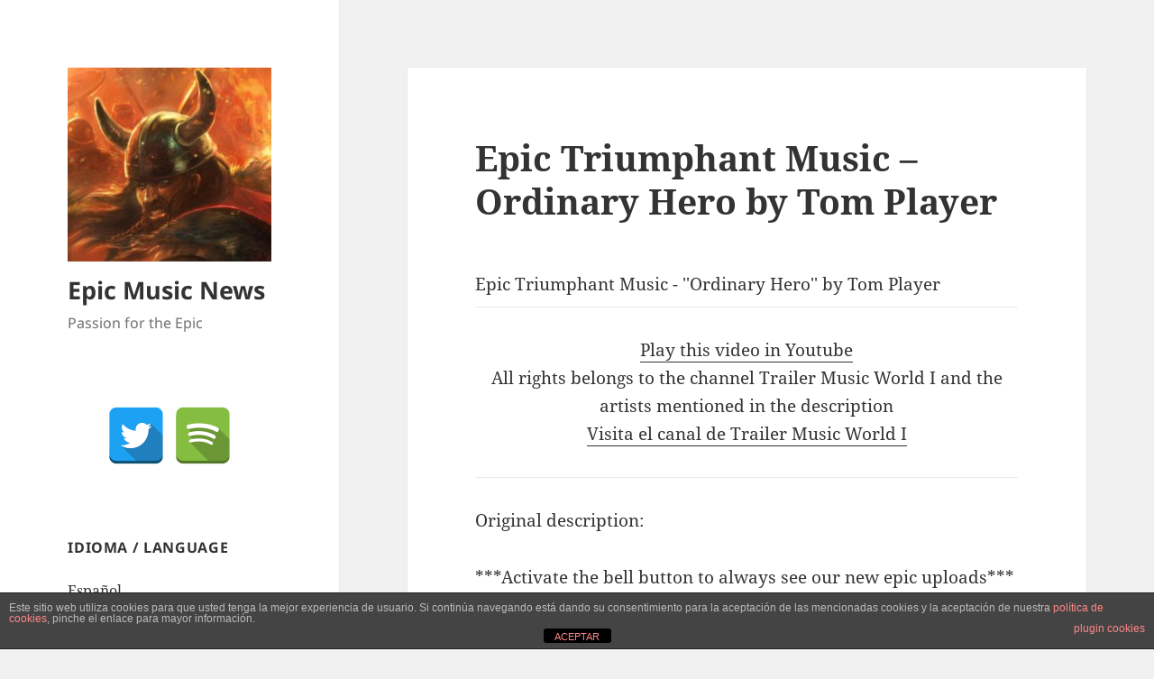

--- FILE ---
content_type: text/html; charset=UTF-8
request_url: https://www.epicmusicnews.com/epic-triumphant-music-ordinary-hero-by-tom-player/
body_size: 13807
content:
<!DOCTYPE html><html lang="en-US" class="no-js"><head><meta charset="UTF-8"><meta name="viewport" content="width=device-width, initial-scale=1.0"><link rel="profile" href="https://gmpg.org/xfn/11"><link rel="pingback" href="https://www.epicmusicnews.com/xmlrpc.php"><meta name='twitter:site' content='@musicaepica_es' /><meta name='twitter:creator' content='@musicaepica_es' />  <script>(function(html){html.className = html.className.replace(/\bno-js\b/,'js')})(document.documentElement);</script> <meta name='robots' content='index, follow, max-snippet:-1, max-image-preview:large, max-video-preview:-1' /><link rel="canonical" href="https://www.epicmusicnews.com/epic-triumphant-music-ordinary-hero-by-tom-player/" /><meta name="description" content="Activate the bell button to always see our new epic uploads*** &diams; Facebook https://www.facebook.com/TrailerMusicWorld &diams; 2nd Channel http://www.youtube.com/" /><meta property="og:type" content="article" /><meta property="og:locale" content="en_US" /><meta property="og:site_name" content="Epic Music News" /><meta property="og:title" content="Epic Triumphant Music &#8211; Ordinary Hero by Tom Player | Epic Music News" /><meta property="og:description" content="Activate the bell button to always see our new epic uploads*** &diams; Facebook https://www.facebook.com/TrailerMusicWorld &diams; 2nd Channel http://www.youtube.com/user/park0urfreak1 &diams; Learn How To Make Epic&#8230;" /><meta property="og:url" content="https://www.epicmusicnews.com/epic-triumphant-music-ordinary-hero-by-tom-player/" /><meta property="og:image" content="https://www.epicmusicnews.com/wp-content/uploads/sites/2/2019/03/cropped-Vikings-War-Cara-Vikingo.jpg" /><meta property="og:image:width" content="248" /><meta property="og:image:height" content="236" /><meta property="article:published_time" content="2019-06-14T15:35:05+00:00" /><meta property="article:modified_time" content="2019-06-14T15:35:05+00:00" /><meta property="article:author" content="https://www.facebook.com/MusicaEpica.es" /><meta name="twitter:card" content="summary_large_image" /><meta name="twitter:creator" content="@musicaepica_es" /><meta name="twitter:title" content="Epic Triumphant Music &#8211; Ordinary Hero by Tom Player | Epic Music News" /><meta name="twitter:description" content="Activate the bell button to always see our new epic uploads*** &diams; Facebook https://www.facebook.com/TrailerMusicWorld &diams; 2nd Channel http://www.youtube.com/user/park0urfreak1 &diams; Learn How To Make Epic&#8230;" /><meta name="twitter:image" content="https://www.epicmusicnews.com/wp-content/uploads/sites/2/2019/03/cropped-Vikings-War-Cara-Vikingo.jpg" /> <script type="application/ld+json">{"@context":"https://schema.org","@graph":[{"@type":"WebSite","@id":"https://www.epicmusicnews.com/#/schema/WebSite","url":"https://www.epicmusicnews.com/","name":"Epic Music News","description":"Passion for the Epic","inLanguage":"en-US","potentialAction":{"@type":"SearchAction","target":{"@type":"EntryPoint","urlTemplate":"https://www.epicmusicnews.com/search/{search_term_string}/"},"query-input":"required name=search_term_string"},"publisher":{"@type":"Person","@id":"https://www.epicmusicnews.com/#/schema/Person","name":"Epic Music News","url":"https://www.epicmusicnews.com/"}},{"@type":"WebPage","@id":"https://www.epicmusicnews.com/epic-triumphant-music-ordinary-hero-by-tom-player/","url":"https://www.epicmusicnews.com/epic-triumphant-music-ordinary-hero-by-tom-player/","name":"Epic Triumphant Music &#8211; Ordinary Hero by Tom Player | Epic Music News","description":"Activate the bell button to always see our new epic uploads*** &diams; Facebook https://www.facebook.com/TrailerMusicWorld &diams; 2nd Channel http://www.youtube.com/","inLanguage":"en-US","isPartOf":{"@id":"https://www.epicmusicnews.com/#/schema/WebSite"},"breadcrumb":{"@type":"BreadcrumbList","@id":"https://www.epicmusicnews.com/#/schema/BreadcrumbList","itemListElement":[{"@type":"ListItem","position":1,"item":"https://www.epicmusicnews.com/","name":"Epic Music News"},{"@type":"ListItem","position":2,"item":"https://www.epicmusicnews.com/category/musica-epica/","name":"Category: Música Épica"},{"@type":"ListItem","position":3,"name":"Epic Triumphant Music &#8211; Ordinary Hero by Tom Player"}]},"potentialAction":{"@type":"ReadAction","target":"https://www.epicmusicnews.com/epic-triumphant-music-ordinary-hero-by-tom-player/"},"datePublished":"2019-06-14T15:35:05+00:00","dateModified":"2019-06-14T15:35:05+00:00","author":{"@type":"Person","@id":"https://www.epicmusicnews.com/#/schema/Person/3fc85d14243f044117c7566728fec3dd","name":"V","sameAs":["https://www.facebook.com/MusicaEpica.es","https://twitter.com/musicaepica_es"]}}]}</script> <title>Epic Triumphant Music &#8211; Ordinary Hero by Tom Player - Epic Music News</title><meta name="description" content="El blog de un amante de la Música Épica: novedades en Spotify de muchos artistas, vídeos de Youtube creados por gente con el talento del que yo carezco, etc..." /><link rel="canonical" href="https://www.epicmusicnews.com/epic-triumphant-music-ordinary-hero-by-tom-player/" /><meta property="og:locale" content="en_US" /><meta property="og:type" content="article" /><meta property="og:title" content="Epic Triumphant Music &#8211; Ordinary Hero by Tom Player - Epic Music News" /><meta property="og:description" content="El blog de un amante de la Música Épica: novedades en Spotify de muchos artistas, vídeos de Youtube creados por gente con el talento del que yo carezco, etc..." /><meta property="og:url" content="https://www.epicmusicnews.com/epic-triumphant-music-ordinary-hero-by-tom-player/" /><meta property="og:site_name" content="Epic Music News" /><meta property="article:published_time" content="2019-06-14T15:35:05+00:00" /><meta name="author" content="V" /><meta name="twitter:card" content="summary_large_image" /><meta name="twitter:creator" content="@musicaepica_es" /><meta name="twitter:site" content="@musicaepica_es" /><meta name="twitter:label1" content="Written by" /><meta name="twitter:data1" content="V" /><meta name="twitter:label2" content="Est. reading time" /><meta name="twitter:data2" content="1 minute" /> <script type="application/ld+json" class="yoast-schema-graph">{"@context":"https://schema.org","@graph":[{"@type":"Article","@id":"https://www.epicmusicnews.com/epic-triumphant-music-ordinary-hero-by-tom-player/#article","isPartOf":{"@id":"https://www.epicmusicnews.com/epic-triumphant-music-ordinary-hero-by-tom-player/"},"author":{"name":"V","@id":"https://www.epicmusicnews.com/#/schema/person/a876945b813ac24eddafaca07a995b73"},"headline":"Epic Triumphant Music &#8211; Ordinary Hero by Tom Player","datePublished":"2019-06-14T15:35:05+00:00","mainEntityOfPage":{"@id":"https://www.epicmusicnews.com/epic-triumphant-music-ordinary-hero-by-tom-player/"},"wordCount":167,"commentCount":0,"publisher":{"@id":"https://www.epicmusicnews.com/#/schema/person/a876945b813ac24eddafaca07a995b73"},"keywords":["epic music","musica epica","youtube"],"articleSection":["Música Épica","Videos","YouTube"],"inLanguage":"en-US","potentialAction":[{"@type":"CommentAction","name":"Comment","target":["https://www.epicmusicnews.com/epic-triumphant-music-ordinary-hero-by-tom-player/#respond"]}]},{"@type":"WebPage","@id":"https://www.epicmusicnews.com/epic-triumphant-music-ordinary-hero-by-tom-player/","url":"https://www.epicmusicnews.com/epic-triumphant-music-ordinary-hero-by-tom-player/","name":"Epic Triumphant Music &#8211; Ordinary Hero by Tom Player - Epic Music News","isPartOf":{"@id":"https://www.epicmusicnews.com/#website"},"datePublished":"2019-06-14T15:35:05+00:00","description":"El blog de un amante de la Música Épica: novedades en Spotify de muchos artistas, vídeos de Youtube creados por gente con el talento del que yo carezco, etc...","breadcrumb":{"@id":"https://www.epicmusicnews.com/epic-triumphant-music-ordinary-hero-by-tom-player/#breadcrumb"},"inLanguage":"en-US","potentialAction":[{"@type":"ReadAction","target":["https://www.epicmusicnews.com/epic-triumphant-music-ordinary-hero-by-tom-player/"]}]},{"@type":"BreadcrumbList","@id":"https://www.epicmusicnews.com/epic-triumphant-music-ordinary-hero-by-tom-player/#breadcrumb","itemListElement":[{"@type":"ListItem","position":1,"name":"Portada","item":"https://www.epicmusicnews.com/"},{"@type":"ListItem","position":2,"name":"Música Épica","item":"https://www.epicmusicnews.com/category/musica-epica/"},{"@type":"ListItem","position":3,"name":"Epic Triumphant Music &#8211; Ordinary Hero by Tom Player"}]},{"@type":"WebSite","@id":"https://www.epicmusicnews.com/#website","url":"https://www.epicmusicnews.com/","name":"Epic Music News","description":"Passion for the Epic","publisher":{"@id":"https://www.epicmusicnews.com/#/schema/person/a876945b813ac24eddafaca07a995b73"},"potentialAction":[{"@type":"SearchAction","target":{"@type":"EntryPoint","urlTemplate":"https://www.epicmusicnews.com/?s={search_term_string}"},"query-input":{"@type":"PropertyValueSpecification","valueRequired":true,"valueName":"search_term_string"}}],"inLanguage":"en-US"},{"@type":["Person","Organization"],"@id":"https://www.epicmusicnews.com/#/schema/person/a876945b813ac24eddafaca07a995b73","name":"V","image":{"@type":"ImageObject","inLanguage":"en-US","@id":"https://www.epicmusicnews.com/#/schema/person/image/","url":"https://www.epicmusicnews.com/wp-content/uploads/sites/2/2019/03/cropped-Vikings-War-Cara-Vikingo.jpg","contentUrl":"https://www.epicmusicnews.com/wp-content/uploads/sites/2/2019/03/cropped-Vikings-War-Cara-Vikingo.jpg","width":248,"height":236,"caption":"V"},"logo":{"@id":"https://www.epicmusicnews.com/#/schema/person/image/"},"url":"https://www.epicmusicnews.com/author/vicente/"}]}</script> <link rel="alternate" type="application/rss+xml" title="Epic Music News &raquo; Feed" href="https://www.epicmusicnews.com/feed/" /><link rel="alternate" type="application/rss+xml" title="Epic Music News &raquo; Comments Feed" href="https://www.epicmusicnews.com/comments/feed/" /><link rel="alternate" type="application/rss+xml" title="Epic Music News &raquo; Epic Triumphant Music &#8211; Ordinary Hero by Tom Player Comments Feed" href="https://www.epicmusicnews.com/epic-triumphant-music-ordinary-hero-by-tom-player/feed/" /> <style id='wp-img-auto-sizes-contain-inline-css'>img:is([sizes=auto i],[sizes^="auto," i]){contain-intrinsic-size:3000px 1500px}
/*# sourceURL=wp-img-auto-sizes-contain-inline-css */</style><style id='wp-emoji-styles-inline-css'>img.wp-smiley, img.emoji {
		display: inline !important;
		border: none !important;
		box-shadow: none !important;
		height: 1em !important;
		width: 1em !important;
		margin: 0 0.07em !important;
		vertical-align: -0.1em !important;
		background: none !important;
		padding: 0 !important;
	}
/*# sourceURL=wp-emoji-styles-inline-css */</style><style id='wp-block-library-inline-css'>:root{--wp-block-synced-color:#7a00df;--wp-block-synced-color--rgb:122,0,223;--wp-bound-block-color:var(--wp-block-synced-color);--wp-editor-canvas-background:#ddd;--wp-admin-theme-color:#007cba;--wp-admin-theme-color--rgb:0,124,186;--wp-admin-theme-color-darker-10:#006ba1;--wp-admin-theme-color-darker-10--rgb:0,107,160.5;--wp-admin-theme-color-darker-20:#005a87;--wp-admin-theme-color-darker-20--rgb:0,90,135;--wp-admin-border-width-focus:2px}@media (min-resolution:192dpi){:root{--wp-admin-border-width-focus:1.5px}}.wp-element-button{cursor:pointer}:root .has-very-light-gray-background-color{background-color:#eee}:root .has-very-dark-gray-background-color{background-color:#313131}:root .has-very-light-gray-color{color:#eee}:root .has-very-dark-gray-color{color:#313131}:root .has-vivid-green-cyan-to-vivid-cyan-blue-gradient-background{background:linear-gradient(135deg,#00d084,#0693e3)}:root .has-purple-crush-gradient-background{background:linear-gradient(135deg,#34e2e4,#4721fb 50%,#ab1dfe)}:root .has-hazy-dawn-gradient-background{background:linear-gradient(135deg,#faaca8,#dad0ec)}:root .has-subdued-olive-gradient-background{background:linear-gradient(135deg,#fafae1,#67a671)}:root .has-atomic-cream-gradient-background{background:linear-gradient(135deg,#fdd79a,#004a59)}:root .has-nightshade-gradient-background{background:linear-gradient(135deg,#330968,#31cdcf)}:root .has-midnight-gradient-background{background:linear-gradient(135deg,#020381,#2874fc)}:root{--wp--preset--font-size--normal:16px;--wp--preset--font-size--huge:42px}.has-regular-font-size{font-size:1em}.has-larger-font-size{font-size:2.625em}.has-normal-font-size{font-size:var(--wp--preset--font-size--normal)}.has-huge-font-size{font-size:var(--wp--preset--font-size--huge)}.has-text-align-center{text-align:center}.has-text-align-left{text-align:left}.has-text-align-right{text-align:right}.has-fit-text{white-space:nowrap!important}#end-resizable-editor-section{display:none}.aligncenter{clear:both}.items-justified-left{justify-content:flex-start}.items-justified-center{justify-content:center}.items-justified-right{justify-content:flex-end}.items-justified-space-between{justify-content:space-between}.screen-reader-text{border:0;clip-path:inset(50%);height:1px;margin:-1px;overflow:hidden;padding:0;position:absolute;width:1px;word-wrap:normal!important}.screen-reader-text:focus{background-color:#ddd;clip-path:none;color:#444;display:block;font-size:1em;height:auto;left:5px;line-height:normal;padding:15px 23px 14px;text-decoration:none;top:5px;width:auto;z-index:100000}html :where(.has-border-color){border-style:solid}html :where([style*=border-top-color]){border-top-style:solid}html :where([style*=border-right-color]){border-right-style:solid}html :where([style*=border-bottom-color]){border-bottom-style:solid}html :where([style*=border-left-color]){border-left-style:solid}html :where([style*=border-width]){border-style:solid}html :where([style*=border-top-width]){border-top-style:solid}html :where([style*=border-right-width]){border-right-style:solid}html :where([style*=border-bottom-width]){border-bottom-style:solid}html :where([style*=border-left-width]){border-left-style:solid}html :where(img[class*=wp-image-]){height:auto;max-width:100%}:where(figure){margin:0 0 1em}html :where(.is-position-sticky){--wp-admin--admin-bar--position-offset:var(--wp-admin--admin-bar--height,0px)}@media screen and (max-width:600px){html :where(.is-position-sticky){--wp-admin--admin-bar--position-offset:0px}}

/*# sourceURL=wp-block-library-inline-css */</style><style id='global-styles-inline-css'>:root{--wp--preset--aspect-ratio--square: 1;--wp--preset--aspect-ratio--4-3: 4/3;--wp--preset--aspect-ratio--3-4: 3/4;--wp--preset--aspect-ratio--3-2: 3/2;--wp--preset--aspect-ratio--2-3: 2/3;--wp--preset--aspect-ratio--16-9: 16/9;--wp--preset--aspect-ratio--9-16: 9/16;--wp--preset--color--black: #000000;--wp--preset--color--cyan-bluish-gray: #abb8c3;--wp--preset--color--white: #fff;--wp--preset--color--pale-pink: #f78da7;--wp--preset--color--vivid-red: #cf2e2e;--wp--preset--color--luminous-vivid-orange: #ff6900;--wp--preset--color--luminous-vivid-amber: #fcb900;--wp--preset--color--light-green-cyan: #7bdcb5;--wp--preset--color--vivid-green-cyan: #00d084;--wp--preset--color--pale-cyan-blue: #8ed1fc;--wp--preset--color--vivid-cyan-blue: #0693e3;--wp--preset--color--vivid-purple: #9b51e0;--wp--preset--color--dark-gray: #111;--wp--preset--color--light-gray: #f1f1f1;--wp--preset--color--yellow: #f4ca16;--wp--preset--color--dark-brown: #352712;--wp--preset--color--medium-pink: #e53b51;--wp--preset--color--light-pink: #ffe5d1;--wp--preset--color--dark-purple: #2e2256;--wp--preset--color--purple: #674970;--wp--preset--color--blue-gray: #22313f;--wp--preset--color--bright-blue: #55c3dc;--wp--preset--color--light-blue: #e9f2f9;--wp--preset--gradient--vivid-cyan-blue-to-vivid-purple: linear-gradient(135deg,rgb(6,147,227) 0%,rgb(155,81,224) 100%);--wp--preset--gradient--light-green-cyan-to-vivid-green-cyan: linear-gradient(135deg,rgb(122,220,180) 0%,rgb(0,208,130) 100%);--wp--preset--gradient--luminous-vivid-amber-to-luminous-vivid-orange: linear-gradient(135deg,rgb(252,185,0) 0%,rgb(255,105,0) 100%);--wp--preset--gradient--luminous-vivid-orange-to-vivid-red: linear-gradient(135deg,rgb(255,105,0) 0%,rgb(207,46,46) 100%);--wp--preset--gradient--very-light-gray-to-cyan-bluish-gray: linear-gradient(135deg,rgb(238,238,238) 0%,rgb(169,184,195) 100%);--wp--preset--gradient--cool-to-warm-spectrum: linear-gradient(135deg,rgb(74,234,220) 0%,rgb(151,120,209) 20%,rgb(207,42,186) 40%,rgb(238,44,130) 60%,rgb(251,105,98) 80%,rgb(254,248,76) 100%);--wp--preset--gradient--blush-light-purple: linear-gradient(135deg,rgb(255,206,236) 0%,rgb(152,150,240) 100%);--wp--preset--gradient--blush-bordeaux: linear-gradient(135deg,rgb(254,205,165) 0%,rgb(254,45,45) 50%,rgb(107,0,62) 100%);--wp--preset--gradient--luminous-dusk: linear-gradient(135deg,rgb(255,203,112) 0%,rgb(199,81,192) 50%,rgb(65,88,208) 100%);--wp--preset--gradient--pale-ocean: linear-gradient(135deg,rgb(255,245,203) 0%,rgb(182,227,212) 50%,rgb(51,167,181) 100%);--wp--preset--gradient--electric-grass: linear-gradient(135deg,rgb(202,248,128) 0%,rgb(113,206,126) 100%);--wp--preset--gradient--midnight: linear-gradient(135deg,rgb(2,3,129) 0%,rgb(40,116,252) 100%);--wp--preset--gradient--dark-gray-gradient-gradient: linear-gradient(90deg, rgba(17,17,17,1) 0%, rgba(42,42,42,1) 100%);--wp--preset--gradient--light-gray-gradient: linear-gradient(90deg, rgba(241,241,241,1) 0%, rgba(215,215,215,1) 100%);--wp--preset--gradient--white-gradient: linear-gradient(90deg, rgba(255,255,255,1) 0%, rgba(230,230,230,1) 100%);--wp--preset--gradient--yellow-gradient: linear-gradient(90deg, rgba(244,202,22,1) 0%, rgba(205,168,10,1) 100%);--wp--preset--gradient--dark-brown-gradient: linear-gradient(90deg, rgba(53,39,18,1) 0%, rgba(91,67,31,1) 100%);--wp--preset--gradient--medium-pink-gradient: linear-gradient(90deg, rgba(229,59,81,1) 0%, rgba(209,28,51,1) 100%);--wp--preset--gradient--light-pink-gradient: linear-gradient(90deg, rgba(255,229,209,1) 0%, rgba(255,200,158,1) 100%);--wp--preset--gradient--dark-purple-gradient: linear-gradient(90deg, rgba(46,34,86,1) 0%, rgba(66,48,123,1) 100%);--wp--preset--gradient--purple-gradient: linear-gradient(90deg, rgba(103,73,112,1) 0%, rgba(131,93,143,1) 100%);--wp--preset--gradient--blue-gray-gradient: linear-gradient(90deg, rgba(34,49,63,1) 0%, rgba(52,75,96,1) 100%);--wp--preset--gradient--bright-blue-gradient: linear-gradient(90deg, rgba(85,195,220,1) 0%, rgba(43,180,211,1) 100%);--wp--preset--gradient--light-blue-gradient: linear-gradient(90deg, rgba(233,242,249,1) 0%, rgba(193,218,238,1) 100%);--wp--preset--font-size--small: 13px;--wp--preset--font-size--medium: 20px;--wp--preset--font-size--large: 36px;--wp--preset--font-size--x-large: 42px;--wp--preset--spacing--20: 0.44rem;--wp--preset--spacing--30: 0.67rem;--wp--preset--spacing--40: 1rem;--wp--preset--spacing--50: 1.5rem;--wp--preset--spacing--60: 2.25rem;--wp--preset--spacing--70: 3.38rem;--wp--preset--spacing--80: 5.06rem;--wp--preset--shadow--natural: 6px 6px 9px rgba(0, 0, 0, 0.2);--wp--preset--shadow--deep: 12px 12px 50px rgba(0, 0, 0, 0.4);--wp--preset--shadow--sharp: 6px 6px 0px rgba(0, 0, 0, 0.2);--wp--preset--shadow--outlined: 6px 6px 0px -3px rgb(255, 255, 255), 6px 6px rgb(0, 0, 0);--wp--preset--shadow--crisp: 6px 6px 0px rgb(0, 0, 0);}:where(.is-layout-flex){gap: 0.5em;}:where(.is-layout-grid){gap: 0.5em;}body .is-layout-flex{display: flex;}.is-layout-flex{flex-wrap: wrap;align-items: center;}.is-layout-flex > :is(*, div){margin: 0;}body .is-layout-grid{display: grid;}.is-layout-grid > :is(*, div){margin: 0;}:where(.wp-block-columns.is-layout-flex){gap: 2em;}:where(.wp-block-columns.is-layout-grid){gap: 2em;}:where(.wp-block-post-template.is-layout-flex){gap: 1.25em;}:where(.wp-block-post-template.is-layout-grid){gap: 1.25em;}.has-black-color{color: var(--wp--preset--color--black) !important;}.has-cyan-bluish-gray-color{color: var(--wp--preset--color--cyan-bluish-gray) !important;}.has-white-color{color: var(--wp--preset--color--white) !important;}.has-pale-pink-color{color: var(--wp--preset--color--pale-pink) !important;}.has-vivid-red-color{color: var(--wp--preset--color--vivid-red) !important;}.has-luminous-vivid-orange-color{color: var(--wp--preset--color--luminous-vivid-orange) !important;}.has-luminous-vivid-amber-color{color: var(--wp--preset--color--luminous-vivid-amber) !important;}.has-light-green-cyan-color{color: var(--wp--preset--color--light-green-cyan) !important;}.has-vivid-green-cyan-color{color: var(--wp--preset--color--vivid-green-cyan) !important;}.has-pale-cyan-blue-color{color: var(--wp--preset--color--pale-cyan-blue) !important;}.has-vivid-cyan-blue-color{color: var(--wp--preset--color--vivid-cyan-blue) !important;}.has-vivid-purple-color{color: var(--wp--preset--color--vivid-purple) !important;}.has-black-background-color{background-color: var(--wp--preset--color--black) !important;}.has-cyan-bluish-gray-background-color{background-color: var(--wp--preset--color--cyan-bluish-gray) !important;}.has-white-background-color{background-color: var(--wp--preset--color--white) !important;}.has-pale-pink-background-color{background-color: var(--wp--preset--color--pale-pink) !important;}.has-vivid-red-background-color{background-color: var(--wp--preset--color--vivid-red) !important;}.has-luminous-vivid-orange-background-color{background-color: var(--wp--preset--color--luminous-vivid-orange) !important;}.has-luminous-vivid-amber-background-color{background-color: var(--wp--preset--color--luminous-vivid-amber) !important;}.has-light-green-cyan-background-color{background-color: var(--wp--preset--color--light-green-cyan) !important;}.has-vivid-green-cyan-background-color{background-color: var(--wp--preset--color--vivid-green-cyan) !important;}.has-pale-cyan-blue-background-color{background-color: var(--wp--preset--color--pale-cyan-blue) !important;}.has-vivid-cyan-blue-background-color{background-color: var(--wp--preset--color--vivid-cyan-blue) !important;}.has-vivid-purple-background-color{background-color: var(--wp--preset--color--vivid-purple) !important;}.has-black-border-color{border-color: var(--wp--preset--color--black) !important;}.has-cyan-bluish-gray-border-color{border-color: var(--wp--preset--color--cyan-bluish-gray) !important;}.has-white-border-color{border-color: var(--wp--preset--color--white) !important;}.has-pale-pink-border-color{border-color: var(--wp--preset--color--pale-pink) !important;}.has-vivid-red-border-color{border-color: var(--wp--preset--color--vivid-red) !important;}.has-luminous-vivid-orange-border-color{border-color: var(--wp--preset--color--luminous-vivid-orange) !important;}.has-luminous-vivid-amber-border-color{border-color: var(--wp--preset--color--luminous-vivid-amber) !important;}.has-light-green-cyan-border-color{border-color: var(--wp--preset--color--light-green-cyan) !important;}.has-vivid-green-cyan-border-color{border-color: var(--wp--preset--color--vivid-green-cyan) !important;}.has-pale-cyan-blue-border-color{border-color: var(--wp--preset--color--pale-cyan-blue) !important;}.has-vivid-cyan-blue-border-color{border-color: var(--wp--preset--color--vivid-cyan-blue) !important;}.has-vivid-purple-border-color{border-color: var(--wp--preset--color--vivid-purple) !important;}.has-vivid-cyan-blue-to-vivid-purple-gradient-background{background: var(--wp--preset--gradient--vivid-cyan-blue-to-vivid-purple) !important;}.has-light-green-cyan-to-vivid-green-cyan-gradient-background{background: var(--wp--preset--gradient--light-green-cyan-to-vivid-green-cyan) !important;}.has-luminous-vivid-amber-to-luminous-vivid-orange-gradient-background{background: var(--wp--preset--gradient--luminous-vivid-amber-to-luminous-vivid-orange) !important;}.has-luminous-vivid-orange-to-vivid-red-gradient-background{background: var(--wp--preset--gradient--luminous-vivid-orange-to-vivid-red) !important;}.has-very-light-gray-to-cyan-bluish-gray-gradient-background{background: var(--wp--preset--gradient--very-light-gray-to-cyan-bluish-gray) !important;}.has-cool-to-warm-spectrum-gradient-background{background: var(--wp--preset--gradient--cool-to-warm-spectrum) !important;}.has-blush-light-purple-gradient-background{background: var(--wp--preset--gradient--blush-light-purple) !important;}.has-blush-bordeaux-gradient-background{background: var(--wp--preset--gradient--blush-bordeaux) !important;}.has-luminous-dusk-gradient-background{background: var(--wp--preset--gradient--luminous-dusk) !important;}.has-pale-ocean-gradient-background{background: var(--wp--preset--gradient--pale-ocean) !important;}.has-electric-grass-gradient-background{background: var(--wp--preset--gradient--electric-grass) !important;}.has-midnight-gradient-background{background: var(--wp--preset--gradient--midnight) !important;}.has-small-font-size{font-size: var(--wp--preset--font-size--small) !important;}.has-medium-font-size{font-size: var(--wp--preset--font-size--medium) !important;}.has-large-font-size{font-size: var(--wp--preset--font-size--large) !important;}.has-x-large-font-size{font-size: var(--wp--preset--font-size--x-large) !important;}
/*# sourceURL=global-styles-inline-css */</style><style id='classic-theme-styles-inline-css'>/*! This file is auto-generated */
.wp-block-button__link{color:#fff;background-color:#32373c;border-radius:9999px;box-shadow:none;text-decoration:none;padding:calc(.667em + 2px) calc(1.333em + 2px);font-size:1.125em}.wp-block-file__button{background:#32373c;color:#fff;text-decoration:none}
/*# sourceURL=/wp-includes/css/classic-themes.min.css */</style><link rel='stylesheet' id='contact-form-7-css' href='https://www.epicmusicnews.com/wp-content/plugins/contact-form-7/includes/css/styles.css?ver=6.0.2' media='all' /><link rel='stylesheet' id='spacexchimp_p005-bootstrap-tooltip-css-css' href='https://www.epicmusicnews.com/wp-content/plugins/social-media-buttons-toolbar/inc/lib/bootstrap-tooltip/bootstrap-tooltip.css?ver=4.73' media='all' /><link rel='stylesheet' id='spacexchimp_p005-frontend-css-css' href='https://www.epicmusicnews.com/wp-content/plugins/social-media-buttons-toolbar/inc/css/frontend.css?ver=4.73' media='all' /><style id='spacexchimp_p005-frontend-css-inline-css'>.sxc-follow-buttons {
                        text-align: center !important;
                    }
                    .sxc-follow-buttons .sxc-follow-button,
                    .sxc-follow-buttons .sxc-follow-button a,
                    .sxc-follow-buttons .sxc-follow-button a img {
                        width: 64px !important;
                        height: 64px !important;
                    }
                    .sxc-follow-buttons .sxc-follow-button {
                        margin: 5px !important;
                    }
                  
/*# sourceURL=spacexchimp_p005-frontend-css-inline-css */</style><link rel='stylesheet' id='front-estilos-css' href='https://www.epicmusicnews.com/wp-content/plugins/asesor-cookies-para-la-ley-en-espana/html/front/estilos.css?ver=6.9' media='all' /><link rel='stylesheet' id='twentyfifteen-fonts-css' href='https://www.epicmusicnews.com/wp-content/themes/twentyfifteen/assets/fonts/noto-sans-plus-noto-serif-plus-inconsolata.css?ver=20230328' media='all' /><link rel='stylesheet' id='genericons-css' href='https://www.epicmusicnews.com/wp-content/themes/twentyfifteen/genericons/genericons.css?ver=20201026' media='all' /><link rel='stylesheet' id='twentyfifteen-style-css' href='https://www.epicmusicnews.com/wp-content/themes/twentyfifteen/style.css?ver=20241112' media='all' /><link rel='stylesheet' id='twentyfifteen-block-style-css' href='https://www.epicmusicnews.com/wp-content/themes/twentyfifteen/css/blocks.css?ver=20240715' media='all' /> <script src="https://www.epicmusicnews.com/wp-includes/js/jquery/jquery.min.js?ver=3.7.1" id="jquery-core-js"></script> <script src="https://www.epicmusicnews.com/wp-includes/js/jquery/jquery-migrate.min.js?ver=3.4.1" id="jquery-migrate-js"></script> <script src="https://www.epicmusicnews.com/wp-content/plugins/social-media-buttons-toolbar/inc/lib/bootstrap-tooltip/bootstrap-tooltip.js?ver=4.73" id="spacexchimp_p005-bootstrap-tooltip-js-js"></script> <script id="front-principal-js-extra">var cdp_cookies_info = {"url_plugin":"https://www.epicmusicnews.com/wp-content/plugins/asesor-cookies-para-la-ley-en-espana/plugin.php","url_admin_ajax":"https://www.epicmusicnews.com/wp-admin/admin-ajax.php"};
//# sourceURL=front-principal-js-extra</script> <script src="https://www.epicmusicnews.com/wp-content/plugins/asesor-cookies-para-la-ley-en-espana/html/front/principal.js?ver=6.9" id="front-principal-js"></script> <script id="twentyfifteen-script-js-extra">var screenReaderText = {"expand":"\u003Cspan class=\"screen-reader-text\"\u003Eexpand child menu\u003C/span\u003E","collapse":"\u003Cspan class=\"screen-reader-text\"\u003Ecollapse child menu\u003C/span\u003E"};
//# sourceURL=twentyfifteen-script-js-extra</script> <script src="https://www.epicmusicnews.com/wp-content/themes/twentyfifteen/js/functions.js?ver=20221101" id="twentyfifteen-script-js" defer data-wp-strategy="defer"></script> <link rel="https://api.w.org/" href="https://www.epicmusicnews.com/wp-json/" /><link rel="alternate" title="JSON" type="application/json" href="https://www.epicmusicnews.com/wp-json/wp/v2/posts/7963" /><link rel="EditURI" type="application/rsd+xml" title="RSD" href="https://www.epicmusicnews.com/xmlrpc.php?rsd" /><link type="text/css" rel="stylesheet" href="https://www.epicmusicnews.com/wp-content/plugins/category-specific-rss-feed-menu/wp_cat_rss_style.css" /> <script type="text/javascript">//
  function external_links_in_new_windows_loop() {
    if (!document.links) {
      document.links = document.getElementsByTagName('a');
    }
    var change_link = false;
    var force = '';
    var ignore = '';

    for (var t=0; t<document.links.length; t++) {
      var all_links = document.links[t];
      change_link = false;
      
      if(document.links[t].hasAttribute('onClick') == false) {
        // forced if the address starts with http (or also https), but does not link to the current domain
        if(all_links.href.search(/^http/) != -1 && all_links.href.search('www.epicmusicnews.com') == -1 && all_links.href.search(/^#/) == -1) {
          // console.log('Changed ' + all_links.href);
          change_link = true;
        }
          
        if(force != '' && all_links.href.search(force) != -1) {
          // forced
          // console.log('force ' + all_links.href);
          change_link = true;
        }
        
        if(ignore != '' && all_links.href.search(ignore) != -1) {
          // console.log('ignore ' + all_links.href);
          // ignored
          change_link = false;
        }

        if(change_link == true) {
          // console.log('Changed ' + all_links.href);
          document.links[t].setAttribute('onClick', 'javascript:window.open(\'' + all_links.href.replace(/'/g, '') + '\', \'_blank\', \'noopener\'); return false;');
          document.links[t].removeAttribute('target');
        }
      }
    }
  }
  
  // Load
  function external_links_in_new_windows_load(func)
  {  
    var oldonload = window.onload;
    if (typeof window.onload != 'function'){
      window.onload = func;
    } else {
      window.onload = function(){
        oldonload();
        func();
      }
    }
  }

  external_links_in_new_windows_load(external_links_in_new_windows_loop);
  //</script> <style>.recentcomments a{display:inline !important;padding:0 !important;margin:0 !important;}</style><link rel="icon" href="https://www.epicmusicnews.com/wp-content/uploads/sites/2/2019/03/cropped-Vikings-War-Cara-Vikingo-1-32x32.jpg" sizes="32x32" /><link rel="icon" href="https://www.epicmusicnews.com/wp-content/uploads/sites/2/2019/03/cropped-Vikings-War-Cara-Vikingo-1-192x192.jpg" sizes="192x192" /><link rel="apple-touch-icon" href="https://www.epicmusicnews.com/wp-content/uploads/sites/2/2019/03/cropped-Vikings-War-Cara-Vikingo-1-180x180.jpg" /><meta name="msapplication-TileImage" content="https://www.epicmusicnews.com/wp-content/uploads/sites/2/2019/03/cropped-Vikings-War-Cara-Vikingo-1-270x270.jpg" /><style id="wp-custom-css">.centeralign {
  text-align: center;
}</style></head><body class="wp-singular post-template-default single single-post postid-7963 single-format-standard wp-custom-logo wp-embed-responsive wp-theme-twentyfifteen has-dashicons"><div id="page" class="hfeed site"> <a class="skip-link screen-reader-text" href="#content"> Skip to content </a><div id="sidebar" class="sidebar"><header id="masthead" class="site-header"><div class="site-branding"> <a href="https://www.epicmusicnews.com/" class="custom-logo-link" rel="home"><img width="248" height="236" src="https://www.epicmusicnews.com/wp-content/uploads/sites/2/2019/03/cropped-Vikings-War-Cara-Vikingo.jpg" class="custom-logo" alt="Epic Music News" decoding="async" fetchpriority="high" title="Epic Triumphant Music &#8211; Ordinary Hero by Tom Player" /></a><p class="site-title"><a href="https://www.epicmusicnews.com/" rel="home">Epic Music News</a></p><p class="site-description">Passion for the Epic</p> <button class="secondary-toggle">Menu and widgets</button></div></header><div id="secondary" class="secondary"><div id="widget-area" class="widget-area" role="complementary"><aside id="custom_html-2" class="widget_text widget widget_custom_html"><div class="textwidget custom-html-widget"><ul class="sxc-follow-buttons"><li class="sxc-follow-button"> <a
 href="https://twitter.com/musicaepica_es" 
 title="Twitter" 
 > <img
 src="https://www.epicmusicnews.com/wp-content/plugins/social-media-buttons-toolbar/inc/img/social-media-icons/twitter.png"
 alt="Twitter"
 /> </a></li><li class="sxc-follow-button"> <a
 href="https://open.spotify.com/user/u9lnt2u3ni6mf0edq2lfb7bdl?si=R8rnWRKgQYO7oH43v1x2tw" 
 title="Spotify" 
 > <img
 src="https://www.epicmusicnews.com/wp-content/plugins/social-media-buttons-toolbar/inc/img/social-media-icons/spotify.png"
 alt="Spotify"
 /> </a></li></ul></div></aside><aside id="linkcat-79" class="widget widget_links"><h2 class="widget-title">Idioma / Language</h2><ul class='xoxo blogroll'><li><a href="https://www.epicmusicnews.com" title="El blog en idioma español">Español</a></li><li><a href="/" title="This blog in English language">English (not yet, but soon)</a></li></ul></aside><aside id="search-2" class="widget widget_search"><form role="search" method="get" class="search-form" action="https://www.epicmusicnews.com/"> <label> <span class="screen-reader-text">Search for:</span> <input type="search" class="search-field" placeholder="Search &hellip;" value="" name="s" /> </label> <input type="submit" class="search-submit screen-reader-text" value="Search" /></form></aside><aside id="flexipages-2" class="widget widget_pages widget_flexipages flexipages_widget"><h2 class="widget-title">Paginas</h2><ul><li class="home_page"><a href="https://www.epicmusicnews.com" title="Home / Portada">Home / Portada</a></li><li class="page_item page-item-262"><a href="https://www.epicmusicnews.com/acerca-de/" title="Acerca de">Acerca de</a></li><li class="page_item page-item-527"><a href="https://www.epicmusicnews.com/politica-de-cookies/" title="Política de cookies">Política de cookies</a></li><li class="page_item page-item-4246"><a href="https://www.epicmusicnews.com/spotify-playlists/" title="Playlists en Spotify">Playlists en Spotify</a></li><li class="page_item page-item-448"><a href="https://www.epicmusicnews.com/contacto/" title="Contacto">Contacto</a></li></ul></aside><aside id="recent-posts-2" class="widget widget_recent_entries"><h2 class="widget-title">Recent Posts</h2><nav aria-label="Recent Posts"><ul><li> <a href="https://www.epicmusicnews.com/the-witches-official-trailer-music-scherzo-fantastique-by-twelve-titans-music/">The Witches &#8211; Official Trailer Music | Scherzo Fantastique by Twelve Titans Music</a></li><li> <a href="https://www.epicmusicnews.com/really-slow-motion-epic-north-terrestrial-alliance-epic-dramatic-orchestral/">Really Slow Motion &amp; Epic North &#8211; Terrestrial Alliance (Epic Dramatic Orchestral)</a></li><li> <a href="https://www.epicmusicnews.com/thomas-bergersen-mountain-call/">Thomas Bergersen &#8211; Mountain Call</a></li><li> <a href="https://www.epicmusicnews.com/the-valley-of-grace-by-sergey-azbel-epic-uplifting-trailer-music/">The Valley of Grace by Sergey Azbel [Epic Uplifting Trailer Music]</a></li><li> <a href="https://www.epicmusicnews.com/the-colors-in-me-ender-guney-official-audio-cinematic-electro/">The Colors In Me &#8211; Ender Güney (Official Audio) Cinematic Electro</a></li></ul></nav></aside><aside id="recent-comments-2" class="widget widget_recent_comments"><h2 class="widget-title">Recent Comments</h2><nav aria-label="Recent Comments"><ul id="recentcomments"></ul></nav></aside><aside id="categories-2" class="widget widget_categories"><h2 class="widget-title">Categories</h2><nav aria-label="Categories"><ul><li class="cat-item cat-item-3"><a href="https://www.epicmusicnews.com/category/musica-epica/">Música Épica</a></li><li class="cat-item cat-item-14"><a href="https://www.epicmusicnews.com/category/videos/">Videos</a></li><li class="cat-item cat-item-9"><a href="https://www.epicmusicnews.com/category/youtube/">YouTube</a></li></ul></nav></aside><aside id="tag_cloud-2" class="widget widget_tag_cloud"><h2 class="widget-title">Etiquetas</h2><nav aria-label="Etiquetas"><div class="tagcloud"><ul class='wp-tag-cloud' role='list'><li><a href="https://www.epicmusicnews.com/tag/epic-music/" class="tag-cloud-link tag-link-13 tag-link-position-1" style="font-size: 22pt;" aria-label="epic music (1,921 items)">epic music</a></li><li><a href="https://www.epicmusicnews.com/tag/listas/" class="tag-cloud-link tag-link-130 tag-link-position-2" style="font-size: 8pt;" aria-label="listas (1 item)">listas</a></li><li><a href="https://www.epicmusicnews.com/tag/musica-epica/" class="tag-cloud-link tag-link-12 tag-link-position-3" style="font-size: 22pt;" aria-label="musica epica (1,922 items)">musica epica</a></li><li><a href="https://www.epicmusicnews.com/tag/playlists/" class="tag-cloud-link tag-link-129 tag-link-position-4" style="font-size: 8pt;" aria-label="playlists (1 item)">playlists</a></li><li><a href="https://www.epicmusicnews.com/tag/spotify/" class="tag-cloud-link tag-link-4 tag-link-position-5" style="font-size: 8pt;" aria-label="spotify (1 item)">spotify</a></li><li><a href="https://www.epicmusicnews.com/tag/youtube/" class="tag-cloud-link tag-link-10 tag-link-position-6" style="font-size: 22pt;" aria-label="youtube (1,921 items)">youtube</a></li></ul></div></nav></aside><aside id="archives-2" class="widget widget_archive"><h2 class="widget-title">Archives</h2><nav aria-label="Archives"><ul><li><a href='https://www.epicmusicnews.com/2020/10/'>October 2020</a></li><li><a href='https://www.epicmusicnews.com/2020/09/'>September 2020</a></li><li><a href='https://www.epicmusicnews.com/2020/08/'>August 2020</a></li><li><a href='https://www.epicmusicnews.com/2020/07/'>July 2020</a></li><li><a href='https://www.epicmusicnews.com/2020/06/'>June 2020</a></li><li><a href='https://www.epicmusicnews.com/2020/05/'>May 2020</a></li><li><a href='https://www.epicmusicnews.com/2020/04/'>April 2020</a></li><li><a href='https://www.epicmusicnews.com/2020/03/'>March 2020</a></li><li><a href='https://www.epicmusicnews.com/2020/02/'>February 2020</a></li><li><a href='https://www.epicmusicnews.com/2020/01/'>January 2020</a></li><li><a href='https://www.epicmusicnews.com/2019/12/'>December 2019</a></li><li><a href='https://www.epicmusicnews.com/2019/11/'>November 2019</a></li><li><a href='https://www.epicmusicnews.com/2019/10/'>October 2019</a></li><li><a href='https://www.epicmusicnews.com/2019/09/'>September 2019</a></li><li><a href='https://www.epicmusicnews.com/2019/08/'>August 2019</a></li><li><a href='https://www.epicmusicnews.com/2019/07/'>July 2019</a></li><li><a href='https://www.epicmusicnews.com/2019/06/'>June 2019</a></li><li><a href='https://www.epicmusicnews.com/2019/05/'>May 2019</a></li><li><a href='https://www.epicmusicnews.com/2019/04/'>April 2019</a></li></ul></nav></aside></div></div></div><div id="content" class="site-content"><div id="primary" class="content-area"><main id="main" class="site-main"><article id="post-7963" class="post-7963 post type-post status-publish format-standard hentry category-musica-epica category-videos category-youtube tag-epic-music tag-musica-epica tag-youtube"><header class="entry-header"><h1 class="entry-title">Epic Triumphant Music &#8211; Ordinary Hero by Tom Player</h1></header><div class="entry-content"><div class="lyte-wrapper" title="Epic Triumphant Music - &amp;#039;&amp;#039;Ordinary Hero&amp;#039;&amp;#039; by Tom Player" style="width:1280px;max-width:100%;margin:5px auto;"><div class="lyMe" id="WYL_mX4z6dFwJIY" itemprop="video" itemscope itemtype="https://schema.org/VideoObject"><div><meta itemprop="thumbnailUrl" content="https://www.epicmusicnews.com/wp-content/plugins/wp-youtube-lyte/lyteCache.php?origThumbUrl=https%3A%2F%2Fi.ytimg.com%2Fvi%2FmX4z6dFwJIY%2Fhqdefault.jpg" /><meta itemprop="embedURL" content="https://www.youtube.com/embed/mX4z6dFwJIY" /><meta itemprop="duration" content="PT2M47S" /><meta itemprop="uploadDate" content="2019-06-14T14:32:13Z" /></div><div id="lyte_mX4z6dFwJIY" data-src="https://www.epicmusicnews.com/wp-content/plugins/wp-youtube-lyte/lyteCache.php?origThumbUrl=https%3A%2F%2Fi.ytimg.com%2Fvi%2FmX4z6dFwJIY%2Fhqdefault.jpg" class="pL"><div class="tC"><div class="tT" itemprop="name">Epic Triumphant Music - &#039;&#039;Ordinary Hero&#039;&#039; by Tom Player</div></div><div class="play"></div><div class="ctrl"><div class="Lctrl"></div><div class="Rctrl"></div></div></div><noscript><a href="https://youtu.be/mX4z6dFwJIY" rel="nofollow"><img decoding="async" src="https://www.epicmusicnews.com/wp-content/plugins/wp-youtube-lyte/lyteCache.php?origThumbUrl=https%3A%2F%2Fi.ytimg.com%2Fvi%2FmX4z6dFwJIY%2F0.jpg" alt="Epic Triumphant Music - &amp;#039;&amp;#039;Ordinary Hero&amp;#039;&amp;#039; by Tom Player" width="1280" height="700" /><br />Watch this video on YouTube</a></noscript><meta itemprop="description" content="***Activate the bell button to always see our new epic uploads*** ♦ Facebook: https://www.facebook.com/TrailerMusicWorld ♦ 2nd Channel: http://www.youtube.com/user/park0urfreak1 ♦ Learn How To Make Epic Music: ⇒ Trailer Music Mastery - https://goo.gl/PRCEW5 ⇒ Evenant - Cinematic Music Production: https://goo.gl/PjWs21 ⇒ Alex Moukala - Orchestral Youtube Tutorials: https://goo.gl/mjVGWH ♦ Buy/Listen to &quot;Close Your Eyes&quot; from Tom Player (iTunes/Spotify/GPM, Amazon, etc.): ⇒ https://fanlink.to/TomPlayerCloseYourEyes Composer: Tom Player Album: Close Your Eyes Image: https://www.artstation.com/artwork/ZGr41 (Iius Lasahido)"></div></div><div class="lL" style="max-width:100%;width:1280px;margin:5px auto;"></div><div class="centeralign"><hr><p><a href="http://youtu.be/mX4z6dFwJIY">Play this video in Youtube</a><br />All rights belongs to the channel Trailer Music World I and the artists mentioned in the description<br /><a href="https://www.youtube.com/channel/UCjSMVjDK_z2WZfleOf0Lr9A">Visita el canal de Trailer Music World I</a></p><hr></div><p>Original description:</p><p>***Activate the bell button to always see our new epic uploads***</p><p>♦ Facebook https://www.facebook.com/TrailerMusicWorld<br />♦ 2nd Channel http://www.youtube.com/user/park0urfreak1</p><p>♦ Learn How To Make Epic Music<br />⇒ Trailer Music Mastery &#8211; https://goo.gl/PRCEW5<br />⇒ Evenant &#8211; Cinematic Music Production https://goo.gl/PjWs21<br />⇒ Alex Moukala &#8211; Orchestral Youtube Tutorials https://goo.gl/mjVGWH</p><p>♦ Buy/Listen to &#8220;Close Your Eyes&#8221; from Tom Player (iTunes/Spotify/GPM, Amazon, etc.)<br />⇒ https://fanlink.to/TomPlayerCloseYourEyes</p><p>Composer Tom Player<br />Album Close Your Eyes</p><p>Image https://www.artstation.com/artwork/ZGr41 (Iius Lasahido)</p><div class="centeralign"><hr><p><a href="http://youtu.be/mX4z6dFwJIY">Play this video in Youtube</a><br />All rights belongs to the channel Trailer Music World I and the artists mentioned in the description<br /><a href="https://www.youtube.com/channel/UCjSMVjDK_z2WZfleOf0Lr9A">Visita el canal de Trailer Music World I</a></p><hr></div></div><footer class="entry-footer"> <span class="posted-on"><span class="screen-reader-text">Posted on </span><a href="https://www.epicmusicnews.com/epic-triumphant-music-ordinary-hero-by-tom-player/" rel="bookmark"><time class="entry-date published updated" datetime="2019-06-14T17:35:05+02:00">14 June, 2019</time></a></span><span class="byline"><span class="screen-reader-text">Author </span><span class="author vcard"><a class="url fn n" href="https://www.epicmusicnews.com/author/vicente/">V</a></span></span><span class="cat-links"><span class="screen-reader-text">Categories </span><a href="https://www.epicmusicnews.com/category/musica-epica/" rel="category tag">Música Épica</a>, <a href="https://www.epicmusicnews.com/category/videos/" rel="category tag">Videos</a>, <a href="https://www.epicmusicnews.com/category/youtube/" rel="category tag">YouTube</a></span><span class="tags-links"><span class="screen-reader-text">Tags </span><a href="https://www.epicmusicnews.com/tag/epic-music/" rel="tag">epic music</a>, <a href="https://www.epicmusicnews.com/tag/musica-epica/" rel="tag">musica epica</a>, <a href="https://www.epicmusicnews.com/tag/youtube/" rel="tag">youtube</a></span></footer></article><div id="comments" class="comments-area"><div id="respond" class="comment-respond"><h3 id="reply-title" class="comment-reply-title">Leave a Reply <small><a rel="nofollow" id="cancel-comment-reply-link" href="/epic-triumphant-music-ordinary-hero-by-tom-player/#respond" style="display:none;">Cancel reply</a></small></h3><form action="https://www.epicmusicnews.com/wp-comments-post.php" method="post" id="commentform" class="comment-form"><p class="comment-notes"><span id="email-notes">Your email address will not be published.</span> <span class="required-field-message">Required fields are marked <span class="required">*</span></span></p><p class="comment-form-comment"><label for="comment">Comment <span class="required">*</span></label><textarea id="comment" name="comment" cols="45" rows="8" maxlength="65525" required></textarea></p><p class="comment-form-author"><label for="author">Name <span class="required">*</span></label> <input id="author" name="author" type="text" value="" size="30" maxlength="245" autocomplete="name" required /></p><p class="comment-form-email"><label for="email">Email <span class="required">*</span></label> <input id="email" name="email" type="email" value="" size="30" maxlength="100" aria-describedby="email-notes" autocomplete="email" required /></p><p class="comment-form-url"><label for="url">Website</label> <input id="url" name="url" type="url" value="" size="30" maxlength="200" autocomplete="url" /></p><p class="form-submit"><input name="submit" type="submit" id="submit" class="submit" value="Post Comment" /> <input type='hidden' name='comment_post_ID' value='7963' id='comment_post_ID' /> <input type='hidden' name='comment_parent' id='comment_parent' value='0' /></p><p style="display: none !important;" class="akismet-fields-container" data-prefix="ak_"><label>&#916;<textarea name="ak_hp_textarea" cols="45" rows="8" maxlength="100"></textarea></label><input type="hidden" id="ak_js_1" name="ak_js" value="71"/><script>document.getElementById( "ak_js_1" ).setAttribute( "value", ( new Date() ).getTime() );</script></p></form></div></div><nav class="navigation post-navigation" aria-label="Posts"><h2 class="screen-reader-text">Post navigation</h2><div class="nav-links"><div class="nav-previous"><a href="https://www.epicmusicnews.com/s-t-a-y-hans-zimmer-choral-version-cover-by-efisio-cross/" rel="prev"><span class="meta-nav" aria-hidden="true">Previous</span> <span class="screen-reader-text">Previous post:</span> <span class="post-title">S.T.A.Y. &#8211; Hans Zimmer (Choral Version) | Cover by Efisio Cross</span></a></div><div class="nav-next"><a href="https://www.epicmusicnews.com/street-ender-guney-cinematic-music-royalty-free/" rel="next"><span class="meta-nav" aria-hidden="true">Next</span> <span class="screen-reader-text">Next post:</span> <span class="post-title">Street &#8211; Ender Guney &#8211; Cinematic Music Royalty Free</span></a></div></div></nav></main></div></div><footer id="colophon" class="site-footer"><div class="site-info"> <a href="https://wordpress.org/" class="imprint"> Proudly powered by WordPress </a></div></footer></div> <script type="speculationrules">{"prefetch":[{"source":"document","where":{"and":[{"href_matches":"/*"},{"not":{"href_matches":["/wp-*.php","/wp-admin/*","/wp-content/uploads/sites/2/*","/wp-content/*","/wp-content/plugins/*","/wp-content/themes/twentyfifteen/*","/*\\?(.+)"]}},{"not":{"selector_matches":"a[rel~=\"nofollow\"]"}},{"not":{"selector_matches":".no-prefetch, .no-prefetch a"}}]},"eagerness":"conservative"}]}</script> <div class="cdp-cookies-alerta  cdp-solapa-ocultar cdp-cookies-textos-izq cdp-cookies-tema-gris"><div class="cdp-cookies-texto"><p style="font-size:12px !important;line-height:12px !important">Este sitio web utiliza cookies para que usted tenga la mejor experiencia de usuario. Si continúa navegando está dando su consentimiento para la aceptación de las mencionadas cookies y la aceptación de nuestra <a href="https://www.epicmusicnews.com/politica-de-cookies/" style="font-size:12px !important;line-height:12px !important">política de cookies</a>, pinche el enlace para mayor información.<a href="http://wordpress.org/plugins/asesor-cookies-para-la-ley-en-espana/" class="cdp-cookies-boton-creditos" target="_blank">plugin cookies</a></p> <a href="javascript:;" class="cdp-cookies-boton-cerrar">ACEPTAR</a></div> <a class="cdp-cookies-solapa">Aviso de cookies</a></div> <script data-cfasync="false">var bU="https://www.epicmusicnews.com/wp-content/plugins/wp-youtube-lyte/lyte/";var mOs=null;style = document.createElement("style");style.type = "text/css";rules = document.createTextNode(".lyte-wrapper-audio div, .lyte-wrapper div {margin:0px; overflow:hidden;} .lyte,.lyMe{position:relative;padding-bottom:56.25%;height:0;overflow:hidden;background-color:#777;} .fourthree .lyMe, .fourthree .lyte {padding-bottom:75%;} .lidget{margin-bottom:5px;} .lidget .lyte, .widget .lyMe {padding-bottom:0!important;height:100%!important;} .lyte-wrapper-audio .lyte{height:38px!important;overflow:hidden;padding:0!important} .lyMe iframe, .lyte iframe,.lyte .pL{position:absolute !important;top:0;left:0;width:100%;height:100%!important;background:no-repeat scroll center #000;background-size:cover;cursor:pointer} .tC{left:0;position:absolute;top:0;width:100%} .tC{background-image:linear-gradient(to bottom,rgba(0,0,0,0.6),rgba(0,0,0,0))} .tT{color:#FFF;font-family:Roboto,sans-serif;font-size:16px;height:auto;text-align:left;padding:5px 10px 50px 10px} .play{background:no-repeat scroll 0 0 transparent;width:88px;height:63px;position:absolute;left:43%;left:calc(50% - 44px);left:-webkit-calc(50% - 44px);top:38%;top:calc(50% - 31px);top:-webkit-calc(50% - 31px);} .widget .play {top:30%;top:calc(45% - 31px);top:-webkit-calc(45% - 31px);transform:scale(0.6);-webkit-transform:scale(0.6);-ms-transform:scale(0.6);} .lyte:hover .play{background-position:0 -65px;} .lyte-audio .pL{max-height:38px!important} .lyte-audio iframe{height:438px!important} .lyte .ctrl{background:repeat scroll 0 -220px rgba(0,0,0,0.3);width:100%;height:40px;bottom:0px;left:0;position:absolute;} .lyte-wrapper .ctrl{display:none}.Lctrl{background:no-repeat scroll 0 -137px transparent;width:158px;height:40px;bottom:0;left:0;position:absolute} .Rctrl{background:no-repeat scroll -42px -179px transparent;width:117px;height:40px;bottom:0;right:0;position:absolute;padding-right:10px;}.lyte-audio .play{display:none}.lyte-audio .ctrl{background-color:rgba(0,0,0,1)}.lyte .hidden{display:none} .lyte-align.aligncenter{display:flex;flex-direction:column;align-items:center}.lyte-align.alignwide > *{width:auto !important}.lyte-align.alignfull > *{width:auto !important}");if(style.styleSheet) { style.styleSheet.cssText = rules.nodeValue;} else {style.appendChild(rules);}document.getElementsByTagName("head")[0].appendChild(style);</script><script data-cfasync="false" async src="https://www.epicmusicnews.com/wp-content/plugins/wp-youtube-lyte/lyte/lyte-min.js?wyl_version=1.7.26"></script><script src="https://www.epicmusicnews.com/wp-includes/js/dist/hooks.min.js?ver=dd5603f07f9220ed27f1" id="wp-hooks-js"></script> <script src="https://www.epicmusicnews.com/wp-includes/js/dist/i18n.min.js?ver=c26c3dc7bed366793375" id="wp-i18n-js"></script> <script id="wp-i18n-js-after">wp.i18n.setLocaleData( { 'text direction\u0004ltr': [ 'ltr' ] } );
//# sourceURL=wp-i18n-js-after</script> <script src="https://www.epicmusicnews.com/wp-content/plugins/contact-form-7/includes/swv/js/index.js?ver=6.0.2" id="swv-js"></script> <script id="contact-form-7-js-before">var wpcf7 = {
    "api": {
        "root": "https:\/\/www.epicmusicnews.com\/wp-json\/",
        "namespace": "contact-form-7\/v1"
    }
};
//# sourceURL=contact-form-7-js-before</script> <script src="https://www.epicmusicnews.com/wp-content/plugins/contact-form-7/includes/js/index.js?ver=6.0.2" id="contact-form-7-js"></script> <script src="https://www.epicmusicnews.com/wp-includes/js/comment-reply.min.js?ver=6.9" id="comment-reply-js" async data-wp-strategy="async" fetchpriority="low"></script> <script id="wp-emoji-settings" type="application/json">{"baseUrl":"https://s.w.org/images/core/emoji/17.0.2/72x72/","ext":".png","svgUrl":"https://s.w.org/images/core/emoji/17.0.2/svg/","svgExt":".svg","source":{"concatemoji":"https://www.epicmusicnews.com/wp-includes/js/wp-emoji-release.min.js?ver=6.9"}}</script> <script type="module">/*! This file is auto-generated */
const a=JSON.parse(document.getElementById("wp-emoji-settings").textContent),o=(window._wpemojiSettings=a,"wpEmojiSettingsSupports"),s=["flag","emoji"];function i(e){try{var t={supportTests:e,timestamp:(new Date).valueOf()};sessionStorage.setItem(o,JSON.stringify(t))}catch(e){}}function c(e,t,n){e.clearRect(0,0,e.canvas.width,e.canvas.height),e.fillText(t,0,0);t=new Uint32Array(e.getImageData(0,0,e.canvas.width,e.canvas.height).data);e.clearRect(0,0,e.canvas.width,e.canvas.height),e.fillText(n,0,0);const a=new Uint32Array(e.getImageData(0,0,e.canvas.width,e.canvas.height).data);return t.every((e,t)=>e===a[t])}function p(e,t){e.clearRect(0,0,e.canvas.width,e.canvas.height),e.fillText(t,0,0);var n=e.getImageData(16,16,1,1);for(let e=0;e<n.data.length;e++)if(0!==n.data[e])return!1;return!0}function u(e,t,n,a){switch(t){case"flag":return n(e,"\ud83c\udff3\ufe0f\u200d\u26a7\ufe0f","\ud83c\udff3\ufe0f\u200b\u26a7\ufe0f")?!1:!n(e,"\ud83c\udde8\ud83c\uddf6","\ud83c\udde8\u200b\ud83c\uddf6")&&!n(e,"\ud83c\udff4\udb40\udc67\udb40\udc62\udb40\udc65\udb40\udc6e\udb40\udc67\udb40\udc7f","\ud83c\udff4\u200b\udb40\udc67\u200b\udb40\udc62\u200b\udb40\udc65\u200b\udb40\udc6e\u200b\udb40\udc67\u200b\udb40\udc7f");case"emoji":return!a(e,"\ud83e\u1fac8")}return!1}function f(e,t,n,a){let r;const o=(r="undefined"!=typeof WorkerGlobalScope&&self instanceof WorkerGlobalScope?new OffscreenCanvas(300,150):document.createElement("canvas")).getContext("2d",{willReadFrequently:!0}),s=(o.textBaseline="top",o.font="600 32px Arial",{});return e.forEach(e=>{s[e]=t(o,e,n,a)}),s}function r(e){var t=document.createElement("script");t.src=e,t.defer=!0,document.head.appendChild(t)}a.supports={everything:!0,everythingExceptFlag:!0},new Promise(t=>{let n=function(){try{var e=JSON.parse(sessionStorage.getItem(o));if("object"==typeof e&&"number"==typeof e.timestamp&&(new Date).valueOf()<e.timestamp+604800&&"object"==typeof e.supportTests)return e.supportTests}catch(e){}return null}();if(!n){if("undefined"!=typeof Worker&&"undefined"!=typeof OffscreenCanvas&&"undefined"!=typeof URL&&URL.createObjectURL&&"undefined"!=typeof Blob)try{var e="postMessage("+f.toString()+"("+[JSON.stringify(s),u.toString(),c.toString(),p.toString()].join(",")+"));",a=new Blob([e],{type:"text/javascript"});const r=new Worker(URL.createObjectURL(a),{name:"wpTestEmojiSupports"});return void(r.onmessage=e=>{i(n=e.data),r.terminate(),t(n)})}catch(e){}i(n=f(s,u,c,p))}t(n)}).then(e=>{for(const n in e)a.supports[n]=e[n],a.supports.everything=a.supports.everything&&a.supports[n],"flag"!==n&&(a.supports.everythingExceptFlag=a.supports.everythingExceptFlag&&a.supports[n]);var t;a.supports.everythingExceptFlag=a.supports.everythingExceptFlag&&!a.supports.flag,a.supports.everything||((t=a.source||{}).concatemoji?r(t.concatemoji):t.wpemoji&&t.twemoji&&(r(t.twemoji),r(t.wpemoji)))});
//# sourceURL=https://www.epicmusicnews.com/wp-includes/js/wp-emoji-loader.min.js</script> </body></html>